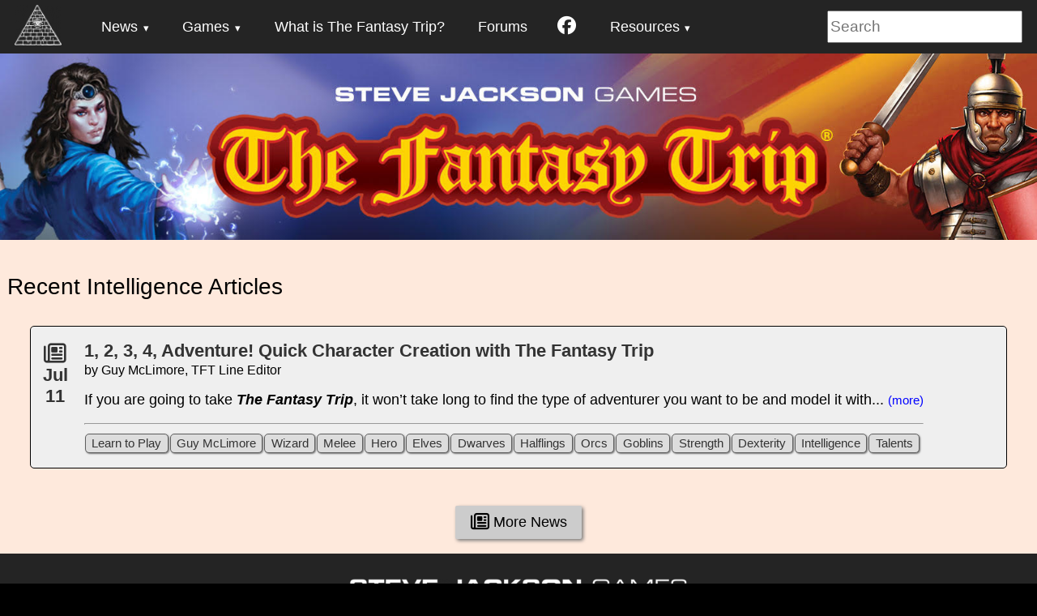

--- FILE ---
content_type: text/html; charset=utf-8
request_url: https://thefantasytrip.game/tags/intelligence/
body_size: 6282
content:
<!DOCTYPE html>
<html lang="en">
<head>

	<!-- Set up favicons -->
	<link rel="icon" type="image/x-icon" href="/site/templates/favicon/favicon.ico">
	<link rel="apple-touch-icon" sizes="180x180" href="/site/templates/favicon/apple-touch-icon.png">
	<link rel="icon" type="image/png" sizes="32x32" href="/site/templates/favicon/favicon-32x32.png">
	<link rel="icon" type="image/png" sizes="16x16" href="/site/templates/favicon/favicon-16x16.png">
	<link rel="manifest" href="/site/templates/favicon/site.webmanifest">
	<link rel="mask-icon" href="/site/templates/favicon/safari-pinned-tab.svg" color="#5bbad5">
	<meta name="msapplication-TileColor" content="#2d89ef">
	<meta name="msapplication-config" content="/site/templates/favicon/browserconfig.xml">
	<meta name="theme-color" content="#ffffff">
	<!-- end favicons -->

	<!-- Grab PureCSS framework -->
	<meta charset="utf-8">
	<meta name="viewport" content="width=device-width, initial-scale=1.0">

	<link rel="stylesheet" href="https://unpkg.com/purecss@1.0.0/build/pure-min.css">
	<link rel="stylesheet" href="https://unpkg.com/purecss@1.0.0/build/grids-responsive-min.css">
	<!-- end PureCSS grab -->


	<title>Tags</title>
	<meta name="description" content="" />

	<!-- Get Google Fonts -->
	<!-- <link href="https://fonts.googleapis.com/css?family=Droid+Sans:400,700|Lusitana:400,700" rel="stylesheet" type='text/css' /> -->
	 <!--
	 font-family: 'Lusitana', serif;
	 font-family: 'Droid Sans', sans-serif;
 -->
	<!-- Get Font Awesome 5 icons -->
	<!-- old v5 <script defer src="https://use.fontawesome.com/releases/v5.0.13/js/all.js" integrity="sha384-xymdQtn1n3lH2wcu0qhcdaOpQwyoarkgLVxC/wZ5q7h9gHtxICrpcaSUfygqZGOe" crossorigin="anonymous"></script> -->
	<!-- old v5.13 <script defer src="https://use.fontawesome.com/releases/v5.15.4/js/all.js" crossorigin="anonymous"></script> -->
		<script src="https://kit.fontawesome.com/cdf0e411c7.js" crossorigin="anonymous"></script>
	<!--  -->
	<!-- Main CSS file for multisite sites -->
		<link rel="stylesheet" type="text/css" href="/site/templates/styles/main.css" />
	<!-- Cycle2 slideshow css file -->
		<link rel="stylesheet" href="/site/templates/styles/cycle2.css">
	<!-- Magnific Popup (a lightbox-style plugin) core CSS file-->
		<link rel="stylesheet" href="/site/templates/styles/magnific-popup.css">
	<!-- SuperFish menu css file -->
		<link rel="stylesheet" type="text/css" href="/site/templates/styles/superfish.css" media="screen" />
		<link rel="stylesheet" type="text/css" href="/site/templates/styles/superfish-vertical.css" media="screen" />
	<!-- Our Overrides on PureCSS -->
		<link rel="stylesheet" type="text/css" href="/site/templates/styles/pure-customizations.css" />
	<!-- Site-Specific Styles -->
		<link rel="stylesheet" type="text/css" href="/site/templates/styles/thefantasytrip.game.css" />
		<!--<link rel="stylesheet" type="text/css" href="" />-->

<style>


/* backgrounds if they exist */



.MarkupPagerNav {
        clear: both;
        margin: 1em 0;
        font-family: Arial, sans-serif;
}
.MarkupPagerNav li {
	display: inline;
	list-style: none;
	margin: 0;
}

.MarkupPagerNav li a,
.MarkupPagerNav li.MarkupPagerNavSeparator {
	display: block;
	float: left;
	padding: 2px 9px;
	color: #fff;
	background: #242424;
	margin-right: 3px;
	font-size: 10px;
	font-weight: bold;
	text-transform: uppercase;
}

.MarkupPagerNav li.MarkupPagerNavOn a,
.MarkupPagerNav li a:hover {
	color: #242424;
	background: #ccc;
	text-decoration: none;
}

.MarkupPagerNav li.MarkupPagerNavSeparator {
	display: inline;
	color: #777;
	background: #d2e4ea;
	padding-left: 3px;
	padding-right: 3px;
}

#pagination {
  display: flex;
  justify-content: center;
  margin-top: 1em;
  line-height: 1.5em;
}
</style>

<!-- Add Analytics -->
<!-- Google tag (gtag.js) -->
<script async src="https://www.googletagmanager.com/gtag/js?id=G-BZNY1LRRWR"></script>
<script>
  window.dataLayer = window.dataLayer || [];
  function gtag(){dataLayer.push(arguments);}
  gtag('js', new Date());

  gtag('config', 'G-BZNY1LRRWR');
</script>
<!-- End Analytics -->


</head>
<!-- <body class=""> -->
<body>

	<!-- top navigation -->
	<style>

#navbar {
  background-color: #242424;
  width: 100%;
  justify-content: flex-start;
  align-items: center;
  flex-wrap: nowrap;
  position: relative;
  z-index: 1000;
}

#navbar a {
	text-decoration: none;
	border-bottom: none;
}

.custom-brand {
  vertical-align: middle;
  padding-left: 1em;
}

.fa-bars {
  color: white;
  padding: 0 1em;
}

.pure-menu {
  letter-spacing: normal;
}

/* auto left margin means extra flex space goes into it, pushing this to the right
  side.  https://stackoverflow.com/questions/33924655/position-last-flex-item-at-the-end-of-container */
.searchbox {
  margin: .5em 1em .5em auto;
}

form.search {
  float: none;
  width: 100%;
}

/* hide large menu on pure-sm and smaller screens */
@media screen and (max-width:47.938em) {
    .menu-large{display:none}
}
/* hide small menu on pure-md and larger screens */
@media screen and (min-width:48em) {
    .menu-small{display:none}
}
</style>




<div id="navbar" class='pure-g'>
  <div class='pure-u-1-12'><!-- Home logo / icon -->
    <a href='/' class='custom-brand'>
      <img style='padding-top: 6px' src='/site/assets/files/1030/sjgames_logo.0x50.png' alt='Home icon'>
    </a>
  </div><!-- end home logo -->


  <div class='pure-u-1-12 menu-small compact-custom'><!-- collapsed menu -->
    <div class='pure-menu'>
      <ul class='pure-menu-list'>
	      <li class='pure-menu-item pure-menu-has-children pure-menu-allow-hover'>
	      	<a href="#"id="menuLink1" class="pure-menu-link"><i class="fas fa-bars fa-lg"></i></a>
	        <ul class='pure-menu-children'>
	          
	<li class='pure-menu-item pure-menu-has-children pure-menu-allow-hover'>
	<a href='#' id='menuLink1' class='pure-menu-link pure-menu-item pure-menu-has-children pure-menu-allow-hover'>News</a>
		<ul class='pure-menu-children'>
		 <li class='pure-menu-item'><a href='/news/extras/' class='pure-menu-link'>Extras</a></li>
		 <li class='pure-menu-item'><a href='/news/and-the-hexagram-12-campaign-has-started/' class='pure-menu-link'>And the Hexagram #12 campaign has started!</a></li>
		 <li class='pure-menu-item'><a href='/news/hi-remember-me/' class='pure-menu-link'>Hi! Remember Me?</a></li>
		 <li class='pure-menu-item'><a href='/news/i-the-fantasy-trip-i-in-brazil/' class='pure-menu-link'>The Fantasy Trip In Brazil!</a></li>
		 <li class='pure-menu-item'><a href='/news/please-help-rick-hersheys-kids/' class='pure-menu-link'>Please Help Rick Hershey's Kids</a></li>
		</ul #>
	</li #>
	<li class='pure-menu-item pure-menu-has-children pure-menu-allow-hover'>
	<a href='#' id='menuLink2' class='pure-menu-link pure-menu-item pure-menu-has-children pure-menu-allow-hover'>Games</a>
		<ul class='pure-menu-children'>
		 <li class='pure-menu-item'><a href='/products/core-games/' class='pure-menu-link'>Core Games</a></li>
		 <li class='pure-menu-item'><a href='/products/accessories/' class='pure-menu-link'>Accessories</a></li>
		 <li class='pure-menu-item'><a href='/products/adventures/' class='pure-menu-link'>Adventures</a></li>
		 <li class='pure-menu-item'><a href='/products/expansions/' class='pure-menu-link'>Expansions</a></li>
		 <li class='pure-menu-item'><a href='/products/miniatures/' class='pure-menu-link'>STL Minis</a></li>
		</ul #>
	</li #>
	<li class='pure-menu-item'><a href='/about/' class='pure-menu-link'>What is The Fantasy Trip?</a></li>
	<li class='pure-menu-item'><a href='/forums/' id='menuLink2' class='pure-menu-link' target='_blank'>Forums</a>
	<li class='pure-menu-item'><a href='/facebook/' class='pure-menu-link'><i class="fab fa-facebook fa-lg"></i></a></li>
	<li class='pure-menu-item pure-menu-has-children pure-menu-allow-hover'>
	<a href='#' id='menuLink3' class='pure-menu-link pure-menu-item pure-menu-has-children pure-menu-allow-hover'>Resources</a>
		<ul class='pure-menu-children'>
		 <li class='pure-menu-item'><a href='/resources/errata/' class='pure-menu-link'>Errata</a></li>
		 <li class='pure-menu-item'><a href='/resources/for-the-gm/' class='pure-menu-link'>For the GM</a></li>
		 <li class='pure-menu-item'><a href='/resources/live-in-the-labyrinth/' class='pure-menu-link'>Live In The Labyrinth</a></li>
		</ul #>
	</li #>
	        </ul>
	      </li>
	  </ul>

    </div>
  </div><!-- end collapsed menu -->


  <div class='pure-u-6-12 menu-large pure-stretch'><!-- full menu -->
    <div class='pure-menu pure-menu-horizontal'><!-- horizontal menu -->
      <ul class='pure-menu-list'>
        
	<li class='pure-menu-item pure-menu-has-children pure-menu-allow-hover'>
	<a href='/news/' id='menuLink1' class='pure-menu-link'>News</a>
		<ul class='pure-menu-children'>
		 <li class='pure-menu-item'><a href='/news/extras/' class='pure-menu-link'>Extras</a></li>
		 <li class='pure-menu-item'><a href='/news/and-the-hexagram-12-campaign-has-started/' class='pure-menu-link'>And the Hexagram #12 campaign has started!</a></li>
		 <li class='pure-menu-item'><a href='/news/hi-remember-me/' class='pure-menu-link'>Hi! Remember Me?</a></li>
		 <li class='pure-menu-item'><a href='/news/i-the-fantasy-trip-i-in-brazil/' class='pure-menu-link'>The Fantasy Trip In Brazil!</a></li>
		 <li class='pure-menu-item'><a href='/news/please-help-rick-hersheys-kids/' class='pure-menu-link'>Please Help Rick Hershey's Kids</a></li>
		</ul #>
	</li #>
	<li class='pure-menu-item pure-menu-has-children pure-menu-allow-hover'>
	<a href='/products/' id='menuLink2' class='pure-menu-link'>Games</a>
		<ul class='pure-menu-children'>
		 <li class='pure-menu-item'><a href='/products/core-games/' class='pure-menu-link'>Core Games</a></li>
		 <li class='pure-menu-item'><a href='/products/accessories/' class='pure-menu-link'>Accessories</a></li>
		 <li class='pure-menu-item'><a href='/products/adventures/' class='pure-menu-link'>Adventures</a></li>
		 <li class='pure-menu-item'><a href='/products/expansions/' class='pure-menu-link'>Expansions</a></li>
		 <li class='pure-menu-item'><a href='/products/miniatures/' class='pure-menu-link'>STL Minis</a></li>
		</ul #>
	</li #>
	<li class='pure-menu-item'><a href='/about/' class='pure-menu-link'>What is The Fantasy Trip?</a></li>
	<li class='pure-menu-item'><a href='/forums/' id='menuLink2' class='pure-menu-link' target='_blank'>Forums</a>
	<li class='pure-menu-item'><a href='/facebook/' class='pure-menu-link'><i class="fab fa-facebook fa-lg"></i></a></li>
	<li class='pure-menu-item pure-menu-has-children pure-menu-allow-hover'>
	<a href='/resources/' id='menuLink3' class='pure-menu-link'>Resources</a>
		<ul class='pure-menu-children'>
		 <li class='pure-menu-item'><a href='/resources/errata/' class='pure-menu-link'>Errata</a></li>
		 <li class='pure-menu-item'><a href='/resources/for-the-gm/' class='pure-menu-link'>For the GM</a></li>
		 <li class='pure-menu-item'><a href='/resources/live-in-the-labyrinth/' class='pure-menu-link'>Live In The Labyrinth</a></li>
		</ul #>
	</li #>
      </ul>
    </div><!-- end horizontal menu -->
  </div><!-- end full menu -->


  <div class='pure-u-3-12 searchbox'><!-- search field -->
    <!-- <form class='search' action='/search/' method='get'> -->
      <form class='search' action='/search/' method='get'>
      <input style='width: auto'; type='text' name='q' placeholder='Search' value='' />
      <!--<button type='submit' name='submit'>Search</button>-->
    </form>
  </div><!-- end search -->

</div><!-- end navbar -->



<script type="text/javascript">
(function (window, document) {
    'use strict';

    // Enable drop-down menus in Pure
    // Inspired by YUI3 gallery-simple-menu by Julien LeComte
    // [https://github.com/yui/yui3-gallery/blob/master/src/gallery-simple-menu/js/simple-menu.js]

    function PureDropdown(dropdownParent) {

        var PREFIX = 'pure-',
            ACTIVE_CLASS_NAME = PREFIX + 'menu-active',
            ARIA_ROLE = 'role',
            ARIA_HIDDEN = 'aria-hidden',
            MENU_OPEN = 0,
            MENU_CLOSED = 1,
            MENU_PARENT_CLASS_NAME = 'pure-menu-has-children',
            MENU_ACTIVE_SELECTOR = '.pure-menu-active',
            MENU_LINK_SELECTOR = '.pure-menu-link',
            MENU_SELECTOR = '.pure-menu-children',
            DISMISS_EVENT = (window.hasOwnProperty &&
                window.hasOwnProperty('ontouchstart')) ?
                    'touchstart' : 'mousedown',

            ARROW_KEYS_ENABLED = true,

            ddm = this; // drop down menu

            this._state = MENU_CLOSED;

            this.show = function () {
                if (this._state !== MENU_OPEN) {
                    this._dropdownParent.classList.add(ACTIVE_CLASS_NAME);
                    this._menu.setAttribute(ARIA_HIDDEN, false);
                    this._state = MENU_OPEN;
                }
            };

            this.hide = function () {
                if (this._state !== MENU_CLOSED) {
                    this._dropdownParent.classList.remove(ACTIVE_CLASS_NAME);
                    this._menu.setAttribute(ARIA_HIDDEN, true);
                    this._link.focus();
                    this._state = MENU_CLOSED;
                }
            };

            this.toggle = function () {
                this[this._state === MENU_CLOSED ? 'show' : 'hide']();
            };

            this.halt = function (e) {
                e.stopPropagation();
                e.preventDefault();
            };

            this._dropdownParent = dropdownParent;
            this._link = this._dropdownParent.querySelector(MENU_LINK_SELECTOR);
            this._menu = this._dropdownParent.querySelector(MENU_SELECTOR);
            this._firstMenuLink = this._menu.querySelector(MENU_LINK_SELECTOR);

            // Set ARIA attributes
            this._link.setAttribute('aria-haspopup', 'true');
            this._menu.setAttribute(ARIA_ROLE, 'menu');
            this._menu.setAttribute('aria-labelledby', this._link.getAttribute('id'));
            this._menu.setAttribute('aria-hidden', 'true');
            [].forEach.call(
                this._menu.querySelectorAll('li'),
                function(el){
                    el.setAttribute(ARIA_ROLE, 'presentation');
                }
            );
            [].forEach.call(
                this._menu.querySelectorAll('a'),
                function(el){
                    el.setAttribute(ARIA_ROLE, 'menuitem');
                }
            );

            // Toggle on click
            this._link.addEventListener('click', function (e) {
                e.stopPropagation();
                e.preventDefault();
                ddm.toggle();
            });

            // Keyboard navigation
            document.addEventListener('keydown', function (e) {
                var currentLink,
                    previousSibling,
                    nextSibling,
                    previousLink,
                    nextLink;

                // if the menu isn't active, ignore
                if (ddm._state !== MENU_OPEN) {
                    return;
                }

                // if the menu is the parent of an open, active submenu, ignore
                if (ddm._menu.querySelector(MENU_ACTIVE_SELECTOR)) {
                    return;
                }

                currentLink = ddm._menu.querySelector(':focus');

                // Dismiss an open menu on ESC
                if (e.keyCode === 27) {
                    /* Esc */
                    ddm.halt(e);
                    ddm.hide();
                }
                // Go to the next link on down arrow
                else if (ARROW_KEYS_ENABLED && e.keyCode === 40) {
                    /* Down arrow */
                    ddm.halt(e);
                    // get the nextSibling (an LI) of the current link's LI
                    nextSibling = (currentLink) ? currentLink.parentNode.nextSibling : null;
                    // if the nextSibling is a text node (not an element), go to the next one
                    while (nextSibling && nextSibling.nodeType !== 1) {
                        nextSibling = nextSibling.nextSibling;
                    }
                    nextLink = (nextSibling) ? nextSibling.querySelector('.pure-menu-link') : null;
                    // if there is no currently focused link, focus the first one
                    if (!currentLink) {
                        ddm._menu.querySelector('.pure-menu-link').focus();
                    }
                    else if (nextLink) {
                        nextLink.focus();
                    }
                }
                // Go to the previous link on up arrow
                else if (ARROW_KEYS_ENABLED && e.keyCode === 38) {
                    /* Up arrow */
                    ddm.halt(e);
                    // get the currently focused link
                    previousSibling = (currentLink) ? currentLink.parentNode.previousSibling : null;
                    while (previousSibling && previousSibling.nodeType !== 1) {
                        previousSibling = previousSibling.previousSibling;
                    }
                    previousLink = (previousSibling) ? previousSibling.querySelector('.pure-menu-link') : null;
                    // if there is no currently focused link, focus the last link
                    if (!currentLink) {
                        ddm._menu.querySelector('.pure-menu-item:last-child .pure-menu-link').focus();
                    }
                    // else if there is a previous item, go to the previous item
                    else if (previousLink) {
                        previousLink.focus();
                    }
                }
            });

            // Dismiss an open menu on outside event
            document.addEventListener(DISMISS_EVENT, function (e) {
                var target = e.target;
                if (target !== ddm._link && !ddm._menu.contains(target)) {
                    ddm.hide();
                    ddm._link.blur();
                }
            });

    }

    function initDropdowns() {
        var dropdownParents = document.querySelectorAll('.pure-menu-has-children');
        for (var i = 0; i < dropdownParents.length; i++) {
            var ddm = new PureDropdown(dropdownParents[i]);
        }
    }

    initDropdowns();

}(this, this.document));
</script>

	<!-- homepage sliders -->
		<!-- OR homepage banner -->
	
	<!-- Section Banner -->
	    <!-- Site Banner -->
    <div class='pure-g'>
      <div class='site-banner pure-u-1'>
        
        <img class='pure-img' src='/site/assets/files/1015/tfthomebanner.jpg' alt='The Fantasy Trip logo'>
				
      </div>
    </div>
    <!-- End Site Banner -->

	<!-- breadcrumbs -->
	

	<div class='pure-g main-bg'>
	<div id='main' style='width: 100%'>


		<!-- sidebar content -->
		
    <!-- main content -->
        <div class='pure-u-1'>
      <div id='content'>
      
<!-- News Listing -->
  <div id='news_listing' class='pure-u-1 index-tag'>
  <h2>Recent Intelligence Articles</h2>
    <div class='pure-g' style='justify-content: center;'>
       			<!-- Begin Item -->
			<div class='pure-u-1 pure-stretch'>
				<div class='news-item-row'>
					<div class='datebox-row'>
						<a href='/news/2018/july/1-2-3-4-adventure-quick-character-creation-with-the-fantasy-trip/'>
							<i class="far fa-newspaper fa-lg" aria-hidden="true"></i><br />
							Jul<br />11
						</a>
					</div>
					<div class='overlay-row'>
						<div class='headline-row'><a href='/news/2018/july/1-2-3-4-adventure-quick-character-creation-with-the-fantasy-trip/'>1, 2, 3, 4, Adventure! Quick Character Creation with The Fantasy Trip</a><br /></div>
						<div class='byline-row'>by Guy McLimore, TFT Line Editor</div>
						<div class='newsbody-row'><p>If you are going to take <em><strong>The Fantasy Trip</strong></em>, it won’t take long to find the type of adventurer you want to be and model it with... <a class='full-link' href='/news/2018/july/1-2-3-4-adventure-quick-character-creation-with-the-fantasy-trip/'>(more)</a></p></div>
						<div class='tags-row'><hr><div class="tag-badge"><a href="/tags/thefantasytrip.game/learn-to-play/">Learn to Play</a></div><div class="tag-badge"><a href="/tags/thefantasytrip.game/guy-mclimore/">Guy McLimore</a></div><div class="tag-badge"><a href="/tags/thefantasytrip.game/wizard/">Wizard</a></div><div class="tag-badge"><a href="/tags/thefantasytrip.game/melee/">Melee</a></div><div class="tag-badge"><a href="/tags/thefantasytrip.game/hero/">Hero</a></div><div class="tag-badge"><a href="/tags/thefantasytrip.game/elves/">Elves</a></div><div class="tag-badge"><a href="/tags/thefantasytrip.game/dwarves/">Dwarves</a></div><div class="tag-badge"><a href="/tags/thefantasytrip.game/halflings/">Halflings</a></div><div class="tag-badge"><a href="/tags/thefantasytrip.game/orcs/">Orcs</a></div><div class="tag-badge"><a href="/tags/thefantasytrip.game/goblins/">Goblins</a></div><div class="tag-badge"><a href="/tags/thefantasytrip.game/strength/">Strength</a></div><div class="tag-badge"><a href="/tags/thefantasytrip.game/dexterity/">Dexterity</a></div><div class="tag-badge"><a href="/tags/thefantasytrip.game/intelligence/">Intelligence</a></div><div class="tag-badge"><a href="/tags/thefantasytrip.game/talents/">Talents</a></div></div>
					</div>
				</div>
			</div>
			<!-- End Item -->
    </div>
    <div id="pagination" class="pure-u-1">
      
    </div>
    <div id="news_button" class="pure-u-1 " style="text-align: center; margin-top: 1em;">

      <a class="button-large pure-button shadow" style="background-color:#ccc; color: black;" href="/news" >
        <i class="far fa-newspaper fa-lg" aria-hidden="true"></i>
        More News
      </a>

    </div>
  </div>

<!-- End News Listing -->      </div>
    </div>
    
  </div>
  </div>

	<!-- footer -->
	<div class='pure-u-1 foot' style='text-align: center'>
		<a href='http://www.sjgames.com/'><img src='/site/assets/files/1030/blacksjglogo.0x18.png' alt='Steve Jackson Games logo and site link'> </a>
		<hr style='width: 75%' />
		<div class='pure-u-1'>
		<div class='pure-u-5-24'>
			<p><a href='http://forums.sjgames.com/'>Forums</a> <br />
				 <a href='http://www.sjgames.com/general/feedback.html' target='_blank'>Contact</a> <br />
				 <a href='http://www.sjgames.com/general/privacy.html' target='_blank'>Privacy Policy</a> </p>
		</div>
		<div class='pure-u-11-24'>

		<p>Subscribe to our Newsletter!<br>
			<a class="button-large pure-button" href="http://sjgames.us8.list-manage.com/subscribe?u=036529e593805041d1127c76d&id=ca062702ff" >
				<i class="far fa-newspaper fa-lg" aria-hidden="true"></i>
				Sign Up
			</a></p>
		<p style="font-size: .7em;">
			&copy; 2026 Steve Jackson Games
		</p>
		</div>
		<div class='pure-u-5-24'>
			<p style='-webkit-margin-after: 0;'>Follow us
				<div class='pure-u-sm-1 pure-u-md-1-2 pure-u-lg-3-8' style='justify-content: center;align-items: stretch;'>
											<div class='pure-u-1-3'>
							<a href='https://www.facebook.com/sjgames/'><i class="fab fa-facebook-f fa-lg" aria-hidden="true"> </i></a>
						</div><div class='pure-u-1-3'>
							<a href='http://instagram.com/stevejacksongames/'><i class="fab fa-instagram fa-lg" aria-hidden="true"></i></a>
						</div><div class='pure-u-1-3'>
							<a href='https://stevejacksongames.bsky.social'><i class="fa-brands fa-bluesky fa-lg" aria-hidden="true"></i></a>
						</div><div class='pure-u-1-3'>
							<a href='https://discord.gg/2zdUmeMkSW'><i class="fab fa-discord fa-lg" aria-hidden="true"></i></a>
						</div><div class='pure-u-1-3'>
							<a href='https://www.kickstarter.com/profile/847271320/created'><i class="fab fa-kickstarter-k fa-lg" aria-hidden="true"></i></a>
						</div><div class='pure-u-1-3'>
							<a href='https://www.threads.net/@stevejacksongames'><i class="fa-brands fa-threads fa-lg" aria-hidden="true"></i></a>
						</div><div class='pure-u-1-2'>
							<a href='http://www.youtube.com/user/SteveJacksonGames'><i class="fab fa-youtube fa-lg" aria-hidden="true"></i></a>
						</div><div class='pure-u-1-2'>
							<a href='https://twitch.tv/stevejacksongames'><i class="fab fa-twitch fa-lg" aria-hidden="true"></i></a>
						</div>
					<div class='pure-u-1'></div>
		</div>
		</p>
		</div>
		</div>
	</div>
	<!--
	<footer id='footer'>
		<a href='/manage/'>Admin Login</a>	</footer>
-->
	<!-- Load scripts -->
		<!-- include jQuery -->
			<script src='https://ajax.googleapis.com/ajax/libs/jquery/1/jquery.min.js'></script>
		<!-- End jQuery -->

		<!-- Page-specific javascript -->
			<!-- End page-specific javascript -->
	<!-- End scripts -->

</body>
</html>

--- FILE ---
content_type: text/css
request_url: https://thefantasytrip.game/site/templates/styles/main.css
body_size: 2554
content:
/*****
 * Imported from PW main.css
*****/
* {
	box-sizing: border-box;
}

body {
	max-width: 1600px;
	margin: 0 auto;
}

body, td, input[type=text], textarea {
	font-family: 'Droid Sans', sans-serif;
	font-size: 105%;
	line-height: 1.8em;
}

img {
	max-width: 100%;
}

h2 {
	font-weight: normal;
}

h3 {
	/* border-top: 1px solid #eee; */
	/* padding-top: 1em; */
	/*color: #777;*/
	margin-top: 0.25em;
	margin-bottom: 0.25em;
}

a {
	color: #333;
	text-decoration: none;
	border-bottom: 1px solid #ccc;
}
	a.nolinkborder { /* added */
		border-bottom: 0;
	}

	a:hover,
	.nav a:hover {
		color: #000;
		border-color: #aaa;
	}
  /*********************************************************************
   * 5. Media queries for responsive layout
   *
   */

  @media only screen and (max-width: 767px) {
  	/* mobile layout */

  	body, td, textarea {
  		font-size: 100%;
  	}
  	body.has-sidebar #content,
  	body.has-sidebar #sidebar {
  		float: none;
  		width: 100%;
  		padding: 0;
  	}
  	form.search {
  		float: none;
  		width: 100%;
  	}
  	#content {
  		width: 100%;
  	}
  	#sidebar {
  		border-top: 1px solid #eee;
  		padding-top: 1em;
  	}
  	.align_left, .align_right, .align_center {
  		display: block;
  		float: none;
  		margin: 1em auto;
  		max-width: 100%;
  	}

  }

  @media only screen and (min-width: 1200px) {
  	/* extra-wide desktop layout */

  	body, td, textarea {
  		font-size: 115%;
  	}
  }


/*****
 * Unsorted CSS - This should be better organized later
*****/
.top-banner {
  margin-bottom: -10px;
	padding-bottom: 0;
}
.site-banner {
	margin-bottom: -10px;
	padding-bottom: 0;
}

.shadow {
	box-shadow: 2px 2px 4px 0 #777;
}

#gallery img {
	padding: 2px;
}

/*****
 * Breadcrumb CSS
*****/
.breadcrumbs {
  padding-left: 0.5em;
  background-color: #ccc;
  font-size: 0.9em;
}
.breadcrumbs span:after {
  content: ">";
  color: #999;
  padding-left: 0.5em;
  padding-right: 0.25em;
}

/*****
  * GAMEINFO CSS
*****/
.gameinfo {
	text-align: center;
}
.gameinfo img {
	filter: grayscale(100%);
}
.gameinfo div {
	font-family: 'Arimo', sans-serif;
	text-align: center;
	padding-top: 0;
	border-top: 0;
	margin-top: -15px;
	font-size: 75%;
}


/*****
 * Product Page CSS
*****/
#credits {
	font-size: .8em;
	line-height: 1.2em;
}
#credits p {
	-webkit-margin-after: 0.5em;
}

#statbox {
	font-size: .8em;
	line-height: 1.2em;
}
#statbox p {
	-webkit-margin-before: 0.5em;
}

#buy_button .button-large {
	width: 100%;
	border: 1px solid #777;
	padding: .5em;
}
#small_buy_button .button-large {
	width: 100%;
	border: 1px solid #777;
	padding: .5em;
}

/*****
 * Product Block CSS
*****/

 #product_listing {
    padding: 1em .5em;
 }
 .product-item-block {
    line-height: 0;
    margin: .5em .8em;
    display: -webkit-box;
    display: -ms-flexbox;
    display: flex;
      -webkit-box-orient: vertical;
      -webkit-box-direction: normal;
        -ms-flex-direction: column;
            flex-direction: column;
    color: black;
 }
 .product-item-block img {
    border-bottom: 1px solid #ccc;
    border-radius: 1em 1em 0 0;
    background-color: white;
 }
 .product-item-block a {
    border-bottom: none;
    text-decoration: none;
 }
 .product-item-block .overlay {
    overflow: hidden;
    border-color: #ccc;
    background: #ccc;
    border-radius: 0 0 1em 1em;
    color: black;
    line-height: .9em;
    padding: .3em .3em .3em .3em;
    border-top: none;
    text-align: center;
      -webkit-box-flex: 1;
        -ms-flex: 1 1 auto;
            flex: 1 1 auto;
      display: -webkit-box;
      display: -ms-flexbox;
      display: flex;
      -webkit-box-orient: vertical;
      -webkit-box-direction: normal;
        -ms-flex-direction: column;
            flex-direction: column;
      -webkit-box-align: stretch;
        -ms-flex-align: stretch;
           align-items: stretch;
 }

 .product-item-block .overlay .title {
    font-size: .8em;
    -webkit-box-flex: 2;
      -ms-flex: 2 1 auto;
          flex: 2 1 auto;
 }
 .product-item-block .overlay .title>a {
    color: black;
 }

 .product-item-block .overlay .blurb {
    font-size: .65em;
    text-align: left;
    display: -webkit-box;
    display: -ms-flexbox;
    display: flex;
    -webkit-box-orient: horizontal;
    -webkit-box-direction: normal;
        -ms-flex-direction: row;
            flex-direction: row;
    -webkit-box-flex: 1;
        -ms-flex: 1 1 auto;
            flex: 1 1 auto;
 }
 .product-item-block .overlay .tags {
 	font-size: .6em;
 	-webkit-box-flex: 1;
 	    -ms-flex: 1 0 auto;
 	        flex: 1 0 auto;
 }

/*****
 * News Block CSS
*****/

#news_listing {
    padding: 1em .5em;
}
.news-item-block {
    line-height: 0;
    margin: .5em .8em;
    display: -webkit-box;
    display: -ms-flexbox;
    display: flex;
    -webkit-box-orient: vertical;
    -webkit-box-direction: normal;
        -ms-flex-direction: column;
            flex-direction: column;
    color: black;
}
.news-item-block img {
    border-bottom: 1px solid #ccc;
    border-radius: 1em 1em 0 0;
    background-color: white;
}
.news-item-block a {
    border-bottom: none;
    text-decoration: none;
}
.news-item-block .overlay {
    overflow: hidden;
    border-color: #ccc;
    background: #ccc;
    border-radius: 0 0 1em 1em;
    color: black;
    line-height: .9em;
    padding: .3em .3em .3em .3em;
    border-top: none;
    text-align: left;
    -webkit-box-flex: 1;
        -ms-flex: 1 1 auto;
            flex: 1 1 auto;
    -webkit-box-orient: vertical;
    -webkit-box-direction: normal;
        -ms-flex-direction: column;
            flex-direction: column;
    -webkit-box-align: stretch;
        -ms-flex-align: stretch;
                -ms-grid-row-align: stretch;
            align-items: stretch;
}
.news-item-block .overlay .headline {
    font-size: .9em;
}
.news-item-block .overlay .headline>a {
    color: black;
}
.news-item-block .overlay .dateline {
    font-size: .6em;
    padding-top: 0;
}
.news-item-block .overlay .byline {
    font-size: .6em;
    -webkit-box-flex: 3;
        -ms-flex: 3 1 auto;
            flex: 3 1 auto;
}
.news-item-block .overlay .tags {
    font-size: .6em;
    -webkit-box-flex: 1;
        -ms-flex: 1 0 auto;
            flex: 1 0 auto;
}

#news-sidebar {
    -webkit-box-pack: justify;
        -ms-flex-pack: justify;
            justify-content: space-between;
    letter-spacing: normal;
}
.news-sidebar-header {
	padding: 0 2%;
}
.news-sidebar-header h2 {
	margin-bottom: 0.25em;
}

/*****
 * News Rows CSS
*****/
.news-item-row {
	border: solid 1px black;
	border-radius: 5px;
	background-color: #efefef;
	margin: 0.5em 1.5em;
	padding: 0.75%;
	width: 100%;
	display: flex;
}
.news-item-row a {
	border-bottom-style: none;
}
.news-item-row-prod {
	border: solid 1px black;
	border-radius: 5px;
	background-color: #efefef;
	margin: 0.5em 0.8em;
	padding: 0.75%;
	width: 100%;
}
.news-item-row-prod a {
	border-bottom-style: none;
}
	.datebox-row {
		font-weight: bold;
		align-items: baseline;
		text-align: center;
		padding: .5em .5em .5em .25em;
		line-height: 1.2;
		font-size: 120%;
	}
	.overlay-row {
		padding: .5em;
	}
		.headline-row {
			font-size: 120%;
			font-weight: bold;
			line-height: 1.0;
			padding-bottom: .3em;
		}
		.headline-row-prod {
			font-size: 120%;
			font-weight: bold;
			line-height: 1.0;
			padding-bottom: .3em;
		}
		.byline-row {
			font-size: 85%;
			line-height: 0.8;
		}
		.newsbody-row {
			line-height: 1.25;
		}
		.newsbody-row-prod {
			line-height: 1.25;
			font-size: 75%;
		}
		.full-link {
			border-bottom-style: solid;
			font-size: 80%;
			font-weight: normal;
			color: blue;
		}
		.tags-row {
			line-height: 1.25em;
		}


/*****
 * Feature block CSS
*****/

#features_listing {
	background-color: #555555;
	padding: 1em .5em;
}

.feature-block {
	line-height: 0;
	margin: .5em .8em;
	display: flex;
	flex-direction: column;
	color: black;
}

.feature-block img {
	border-bottom: none;
	border-radius: 1em 1em 0 0;
	background-color: white;
}
.feature-block a {
		border-bottom: none;
		text-decoration: none;
}
.feature-block .overlay {
		overflow: hidden;
		border-color: #ccc;
		background: #ccc;
		border-radius: 0 0 1em 1em;
		color: black;
		line-height: .9em;
		padding: .3em;
		border-top: none;
		text-align: center;
		flex: 1 1 auto;
		display: flex;
		flex-direction: column;
		align-items: stretch;
}

.feature-block .overlay .title {
	font-size: 1em;
	flex: 2 1 auto;
}

/*****
 * Tag badges CSS
*****/

.tag-block .tag-badge {
    background-color: #ccc;
    font-size: .7em;
    line-height: 1.5em;
    margin: 0 .3em;
    padding: 0 .25em;
    -webkit-box-flex: 1;
        -ms-flex: 1 0 auto;
            flex: 1 0 auto;
    box-shadow: 2px 2px 4px 0 #777;
}

.tag-badge {
    background-color: white;
    color: black;
    border-style: solid;
    text-align: center;
    font-size: .80em;
    border-width: 1px;
    border-radius: 3px;
    border-color: rgba(95,95,95,1);
    display: inline-block;
    padding: 0 1%;
	}
.price-badge {
    background-color: white;
    color: black;
    border-style: solid;
    text-align: left;
    font-size: 1em;
    font-weight: bold;
    border-width: 1px;
    border-radius: 3px;
    border-color: rgba(95,95,95,1);
    display: inline-block;
    padding: 0 5%;
	}
.new-badge {
    background-color: rgb(253,172,0);
    color: black;
    border-style: solid;
    text-align: center;
    font-size: 1em;
    border-width: 1px;
    border-radius: 3px;
    border-color: rgba(95,95,95,1);
    display: inline-block;
    padding: 0 2%;
	}
.soon-badge {
    background-color: rgb(11,55,139);
    color: white;
    border-style: solid;
    text-align: center;
    font-size: 1em;
    border-width: 1px;
    border-radius: 3px;
    border-color: rgba(95,95,95,1);
    display: inline-block;
    padding: 0 2%;
	}
.preorder-badge {
    background-color: black;
    color: white;
    border-style: solid;
    text-align: center;
    font-size: 1em;
    border-width: 1px;
    border-radius: 3px;
    border-color: rgba(95,95,95,1);
    display: inline-block;
    padding: 0 2%;
	}

/*****
 * Footer CSS
*****/

.foot {
	background-color: #242424;
	padding: 2% 3% 0;
	color: #fff;
}
.foot a {
	color: #fff;
	border-bottom: none;
}
.foot legend {
	color: #fff;
	border-bottom: none;
}

.button-signup {
	background-color: yellow;
	border-radius: 10px;
	color: black;
}
.foot .button-large {
	background-color: #d9d9d9;
	color: black;
	border: 1px solid rgba(95,95,95,1);
	border-radius: 1em;
}

/*****
* Image Alignments for ckeditor
*****/
.align_left {
	float: left;
	margin: 0 1em 0.5em 0;
	position: relative;
	top: 0.5em;
	max-width: 50%;
}

.align_right {
	float: right;
	margin: 0 0 0.5em 1em;
	max-width: 50%;
}

.align_center {
	display: block;
	margin: 1em auto;
	position: relative;
	top: 0.5em;
}

/*****
 * Imported CSS from main.php - needs sorting
*****/

#gallery img {
	padding: 2px;
}

#sidebar {
	margin: 0 1em 0 0;
	padding-top: 1em;
}
#content-side {
	margin: 0 .3em;
}

#navbar {
    position: relative;
    z-index: 1000;
}

#slider_listing:before {
    content: ' ';
    display: block;
    position: absolute;
    left: 0;
    top: 0;
    width: 100%;
    z-index: 1;
    opacity: 0.05;
    background-image: url('<?php echo $homebg; ?>');
    background-color: #222;
}


--- FILE ---
content_type: text/css
request_url: https://thefantasytrip.game/site/templates/styles/pure-customizations.css
body_size: 1597
content:
<style>
/*
  OVERRIDES AND ADDITIONS TO NORMAL PURE.CSS BEHAVIORS
*/

/*
 Add gutters as an option to pure grids.
 Call using: <div class="pure-g gutters">
*/

/*.pure-g.gutters{
  margin: 0 -1em;
}
.pure-g.gutters > [class *=pure-u]{
  box-sizing: border-box;
  padding: 0em 1em;
}
*/
/*.pure-g > div {
    -webkit-box-sizing: border-box;
    -moz-box-sizing: border-box;
    box-sizing: border-box;
}
.l-box {
    padding: 1em;
}
*/
/* Re-Add pure-u-xs size */
@media screen and (min-width:35.5em){.pure-u-xs-1,.pure-u-xs-1-1,.pure-u-xs-1-2,.pure-u-xs-1-3,.pure-u-xs-2-3,.pure-u-xs-1-4,.pure-u-xs-3-4,.pure-u-xs-1-5,.pure-u-xs-2-5,.pure-u-xs-3-5,.pure-u-xs-4-5,.pure-u-xs-5-5,.pure-u-xs-1-6,.pure-u-xs-5-6,.pure-u-xs-1-8,.pure-u-xs-3-8,.pure-u-xs-5-8,.pure-u-xs-7-8,.pure-u-xs-1-12,.pure-u-xs-5-12,.pure-u-xs-7-12,.pure-u-xs-11-12,.pure-u-xs-1-24,.pure-u-xs-2-24,.pure-u-xs-3-24,.pure-u-xs-4-24,.pure-u-xs-5-24,.pure-u-xs-6-24,.pure-u-xs-7-24,.pure-u-xs-8-24,.pure-u-xs-9-24,.pure-u-xs-10-24,.pure-u-xs-11-24,.pure-u-xs-12-24,.pure-u-xs-13-24,.pure-u-xs-14-24,.pure-u-xs-15-24,.pure-u-xs-16-24,.pure-u-xs-17-24,.pure-u-xs-18-24,.pure-u-xs-19-24,.pure-u-xs-20-24,.pure-u-xs-21-24,.pure-u-xs-22-24,.pure-u-xs-23-24,.pure-u-xs-24-24{display:inline-block;*display:inline;zoom:1;letter-spacing:normal;word-spacing:normal;vertical-align:top;text-rendering:auto}.pure-u-xs-1-24{width:4.1667%;*width:4.1357%}.pure-u-xs-1-12,.pure-u-xs-2-24{width:8.3333%;*width:8.3023%}.pure-u-xs-1-8,.pure-u-xs-3-24{width:12.5%;*width:12.469%}.pure-u-xs-1-6,.pure-u-xs-4-24{width:16.6667%;*width:16.6357%}.pure-u-xs-1-5{width:20%;*width:19.969%}.pure-u-xs-5-24{width:20.8333%;*width:20.8023%}.pure-u-xs-1-4,.pure-u-xs-6-24{width:25%;*width:24.969%}.pure-u-xs-7-24{width:29.1667%;*width:29.1357%}.pure-u-xs-1-3,.pure-u-xs-8-24{width:33.3333%;*width:33.3023%}.pure-u-xs-3-8,.pure-u-xs-9-24{width:37.5%;*width:37.469%}.pure-u-xs-2-5{width:40%;*width:39.969%}.pure-u-xs-5-12,.pure-u-xs-10-24{width:41.6667%;*width:41.6357%}.pure-u-xs-11-24{width:45.8333%;*width:45.8023%}.pure-u-xs-1-2,.pure-u-xs-12-24{width:50%;*width:49.969%}.pure-u-xs-13-24{width:54.1667%;*width:54.1357%}.pure-u-xs-7-12,.pure-u-xs-14-24{width:58.3333%;*width:58.3023%}.pure-u-xs-3-5{width:60%;*width:59.969%}.pure-u-xs-5-8,.pure-u-xs-15-24{width:62.5%;*width:62.469%}.pure-u-xs-2-3,.pure-u-xs-16-24{width:66.6667%;*width:66.6357%}.pure-u-xs-17-24{width:70.8333%;*width:70.8023%}.pure-u-xs-3-4,.pure-u-xs-18-24{width:75%;*width:74.969%}.pure-u-xs-19-24{width:79.1667%;*width:79.1357%}.pure-u-xs-4-5{width:80%;*width:79.969%}.pure-u-xs-5-6,.pure-u-xs-20-24{width:83.3333%;*width:83.3023%}.pure-u-xs-7-8,.pure-u-xs-21-24{width:87.5%;*width:87.469%}.pure-u-xs-11-12,.pure-u-xs-22-24{width:91.6667%;*width:91.6357%}.pure-u-xs-23-24{width:95.8333%;*width:95.8023%}.pure-u-xs-1,.pure-u-xs-1-1,.pure-u-xs-5-5,.pure-u-xs-24-24{width:100%}}

/*
=====
 Add -hidden classes to hide sections at the normal PureCSS media query breakpoints instead of having to write our own for each id.  Taken from https://github.com/yahoo/pure/issues/326
=====
 */
 /* em pure-hidden values */

/* pure-hidden-xs */
@media screen and (max-width:35.438em) {
    .pure-visible-sm{display:none}
    .pure-visible-md{display:none}
    .pure-visible-lg{display:none}
    .pure-visible-xl{display:none}
    .pure-hidden-xs{display:none}
}
/* pure-hidden-sm */
@media screen and (min-width:35.5em) and (max-width:47.938em) {
    .pure-visible-xs{display:none}
    .pure-visible-md{display:none}
    .pure-visible-lg{display:none}
    .pure-visible-xl{display:none}
    .pure-hidden-sm{display:none}
}
/* pure-hidden-md */
@media screen and (min-width:48em) and (max-width:63.938em) {
    .pure-visible-xs{display:none}
    .pure-visible-sm{display:none}
    .pure-visible-lg{display:none}
    .pure-visible-xl{display:none}
    .pure-hidden-md{display:none}
}
/* pure-hidden-lg */
@media screen and (min-width:64em) and (max-width:79.938em) {
    .pure-visible-xs{display:none}
    .pure-visible-sm{display:none}
    .pure-visible-md{display:none}
    .pure-visible-xl{display:none}
    .pure-hidden-lg{display:none}
}
/* pure-hidden-xl */
@media screen and (min-width:80em) {
    .pure-visible-xs{display:none}
    .pure-visible-sm{display:none}
    .pure-visible-md{display:none}
    .pure-visible-lg{display:none}
    .pure-hidden-xl{display:none}
}

/*
Override horizonal menu non-wrapping
*/
.pure-menu-heading {
  color: white;
  /*color: black;*/
}
.pure-menu-horizontal {
    white-space: normal;
    /*background-color: #404040;*/
    /*background-color: #ffd09a;*/
    background-color: #242424;
}
.pure-menu-children {
    /*background-color: #404040;*/
    /*background-color: #ffd09a;*/
    background-color: #242424;
}
.pure-menu-link {
  color: #ffffff;
  /*color: #000000;*/
}
/* Fixes menus being a couple pixels off when they have sub-menus, overriding middle */
.pure-menu-horizontal .pure-menu-item {
  vertical-align: baseline;
}

/* Override for vertical alignment in pure-grids */

.pure-g-valign-fix {
  display:block;
}

.pure-stretch {
  display: -webkit-box;
  display: -ms-flexbox;
  display: flex;
}



/* Keith's Override for touch menu */
.custom-brand img{
	max-width: none;
}
.compact-custom {
    width: -webkit-fit-content;
    width: -moz-fit-content;
    width: fit-content;
}
.compact-custom .fa-bars{
	width: 3em;
}

.errata {
    border-radius: 10px;
}
.errata .error{
	color:#ce9308;
	font-weight: bold;
	font-style: italic;
}
.round-top{
	border-top-right-radius: 10px;
	border-top-left-radius: 10px;
}


</style>


--- FILE ---
content_type: text/css
request_url: https://thefantasytrip.game/site/templates/styles/thefantasytrip.game.css
body_size: 1277
content:
/* Background color is #fee9dc or rgb(254,233,220)*/

/* Setting background so larger-than-1600px browsers have black sidebars rather
   than white */
body {
  background-color: #000000;
}

#main {
  background-color: #fee9dc;
}

.index-title {
    padding: 0 2%;
}

.menu-small {
  margin-left: 2em;
}
.genbody {
  padding: 0 2em 2em;
}
.general-title {
  padding: 0 2%;
}

/* Highlight links better inside general pages and news posts */
.genbody a {
  border-bottom: 2px solid #000;
}
.newsbody a {
  border-bottom: 2px solid #000;
}

/*****
 * HOME PAGE
*****/
  /* Adjustments for News layout on homepage */
  #home_news_listing {
    padding-left: 2em;
    padding-right: 2em;
    padding-top: 2em;
    padding-bottom: 1em;
    background-color: #fee9dc;
  }
  #home_news_listing hr {
    height:5px;
    background-color: #000000;
    border-style: none;
  }

  /* Get news scroll and logo scaling for size, but not too big or too small */
  .tft-news-icon {
    max-width: 100%;
    min-width: 25px;
    height: auto;
    padding: 3% 5% 3% 0;
  }
  .tft-news-logo {
    max-width: 15vw;
    min-width: 90px;
    height: auto;
  }
  /* Different logo paddings at smaller sizes to keep them from overlapping */
  @media screen and (max-width: 1024px) {
    .tft-news-icon {
      padding: 8% 8% 3% 0;
    }
    .tft-news-logo {
      padding-left: 2%;
    }
  }
  @media screen and (max-width: 568px) {
    .tft-news-logo {
      padding-left: 5%;
    }
  }

  /*****
   * NEWS INDEXES
  *****/

  #news_listing {
    background-color: #fee9dc;
  }
}
/*.news-item-block {
    line-height: 0;
    margin: .5em .8em;
    display: -webkit-box;
    display: -ms-flexbox;
    display: flex;
    -webkit-box-orient: vertical;
    -webkit-box-direction: normal;
        -ms-flex-direction: column;
            flex-direction: column;
    color: black;
}*/
  .news-item-row {
    border: solid 1px black;
    border-radius: 5px;
    background-color: #efefef;
    margin: 0.5em 1.5em;
    padding: 0.75%;
    width: 100%;
    display: flex;
  }
  .news-item-row a {
    border-bottom-style: none;
  }
    .datebox-row {
      font-weight: bold;
      align-items: baseline;
      text-align: center;
      padding: .5em .5em .5em .25em;
      line-height: 1.2;
      font-size: 120%;
    }
    .overlay-row {
      padding: .5em;
    }
      .headline-row {
        font-size: 120%;
        font-weight: bold;
        line-height: 1.0;
        padding-bottom: .3em;
      }
      .byline-row {
        font-size: 85%;
        line-height: 0.8;
      }
      .newsbody-row {
        line-height: 1.25;
      }
      .full-link {
        border-bottom-style: solid;
        font-size: 80%;
        font-weight: normal;
        color: blue;
      }
      .tags-row {
        line-height: 1.25em;
      }

/*****
 * News Items
*****/
  .byline {
    margin-top: -1.2em;
    font-size: .85em;
  }
/*****
 * TAGS (overrides from main.css definitions)
*****/
  .tag-badge {
    background-color: #ddd;
    padding: 0 .5em;
    margin: 0 1px;
    line-height: 1.5em;
    font-size: 0.8em;
    border-radius: 5px;
    box-shadow: 1px 1px 2px 0 #777;
  }

  /******
  * Image Alignments
  *******/
  .align_left {
    float: left;
    margin: 0 1em 0.5em 0;
    position: relative;
    top: 0.5em;
    max-width: 50%;
  }

  .align_right {
    float: right;
    margin: 0 0 0.5em 1em;
    max-width: 50%;
  }

  .align_center {
    display: block;
    margin: 1em auto;
    position: relative;
    top: 0.5em;
  }

  /******
  * Product Indexes
  ******/
  #category_description {
    padding: 0 2em 2em;
  }
